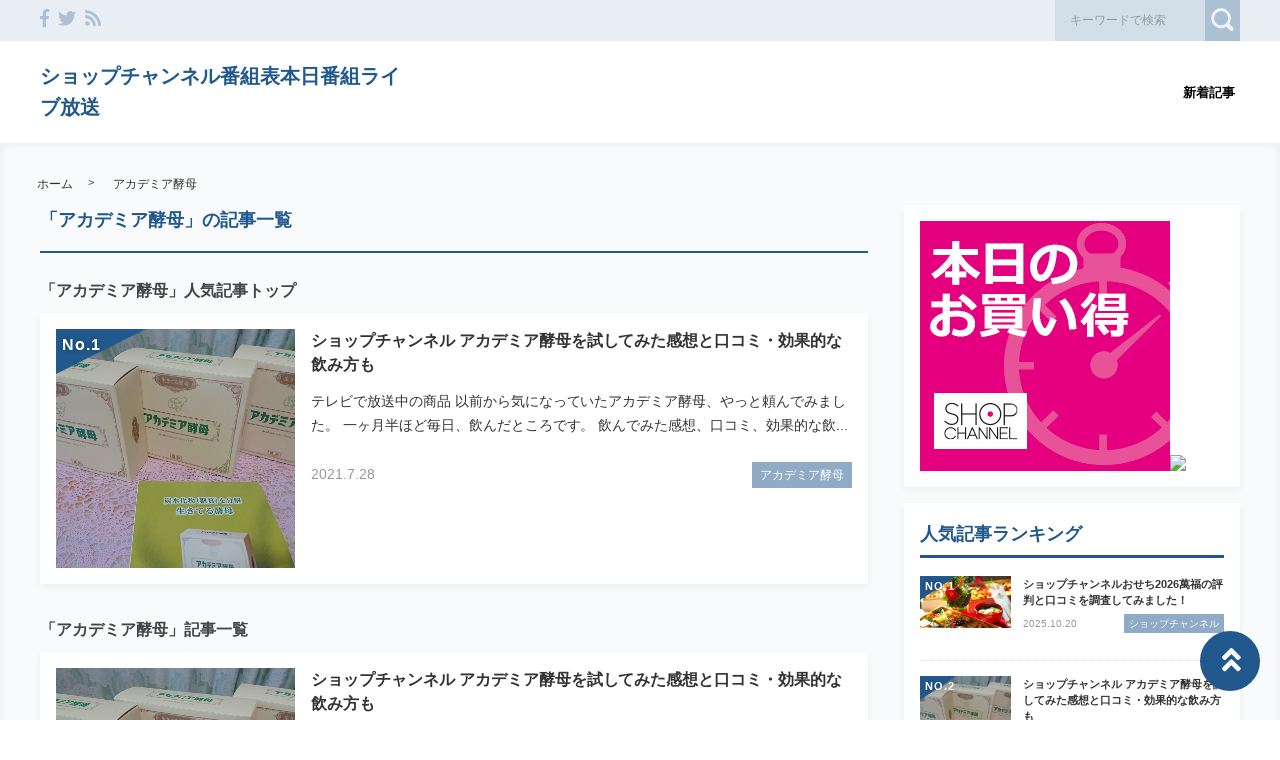

--- FILE ---
content_type: text/html; charset=UTF-8
request_url: http://iiokaimono.site/category/%E3%82%A2%E3%82%AB%E3%83%87%E3%83%9F%E3%82%A2%E9%85%B5%E6%AF%8D/
body_size: 16472
content:

<!DOCTYPE html>
<html lang="ja">
	<head>
				<meta charset="utf-8">
		<meta http-equiv="X-UA-Compatible" content="IE=edge">
		<meta name="viewport" content="width=device-width, initial-scale=1">
		<title>「アカデミア酵母」一覧 | ショップチャンネル番組表本日番組ライブ放送</title>
		<link rel="canonical" href="http://iiokaimono.site/category/%E3%82%A2%E3%82%AB%E3%83%87%E3%83%9F%E3%82%A2%E9%85%B5%E6%AF%8D/">
		<link rel="shortcut icon" href="http://iiokaimono.site/wp-content/themes/shaper/img/favicon.ico">
				
		<style type="text/css" media="screen">@charset UTF-8;*{box-sizing:border-box;-webkit-box-sizing:border-box;word-wrap:break-word;line-height:1.75}html{font-size:62.5%;line-height:1.5;font-family:-apple-system,"Helvetica Neue","Hiragino Kaku Gothic ProN","游ゴシック Medium","メイリオ",meiryo,sans-serif}body{color:#444;letter-spacing:-.001em;-webkit-text-size-adjust:100%}img{vertical-align:bottom;max-width:100%;height:auto}iframe{max-width:100%}.iframe{margin-bottom:30px;position:relative;width:100%;padding-top:56.25%}@media screen and (max-width:833px){.iframe{margin-bottom:5%}}.iframe iframe{position:absolute;top:0;left:0;width:100%;height:100%}a{line-height:1.5;color:#333}a img{transition:all .3s ease;-webkit-transition:all .3s ease;-moz-transition:all .3s ease;-o-transition:all .3s ease}a img:hover{opacity:.7}.hover-color{transition:all .2s ease;-webkit-transition:all .2s ease;-moz-transition:all .2s ease;-o-transition:all .2s ease}.clearfix::after{content:"";display:block;clear:both}@media screen and (min-width:1000px){.pc-hide{display:none!important}}@media screen and (min-width:834px) and (max-width:999px){.tab-hide{display:none!important}}@media screen and (max-width:833px){.sp-hide{display:none!important}}@media screen and (max-width:833px){.br-hide p br{display:none!important}}.box-container{margin:0 auto;max-width:1200px}#page-top-menu{padding:0 10px}.page-top-menu-inner{display:flex;justify-content:space-between;align-items:stretch}#left-icon-area{padding-top:4px;width:50%;text-align:left}#left-icon-area li{padding-right:5px;display:inline-block;font-size:18px;font-size:1.125rem}#left-icon-area i{transition:all .2s ease;-webkit-transition:all .2s ease;-moz-transition:all .2s ease;-o-transition:all .2s ease}#header-searchbox-area{width:50%}#header-searchbox-area form{display:flex;justify-content:flex-end;align-items:stretch}#header-searchbox-area input[type=text]{padding:10px 15px;width:150px;vertical-align:bottom;border:0;letter-spacing:normal;font-size:12px;font-size:.75rem;transition:all .2s ease;-webkit-transition:all .2s ease;-moz-transition:all .2s ease;-o-transition:all .2s ease}#header-searchbox-area input[type=text]:placeholder-shown{color:rgba(0,0,0,.3)}#header-searchbox-area input[type=text]::-webkit-input-placeholder{color:rgba(0,0,0,.3)}#header-searchbox-area input[type=text]:-moz-placeholder{color:rgba(0,0,0,.3);opacity:1}#header-searchbox-area input[type=text]::-moz-placeholder{color:rgba(0,0,0,.3);opacity:1}#header-searchbox-area input[type=text]:-ms-input-placeholder{color:rgba(0,0,0,.3)}#header-searchbox-area input[type=text]:focus{outline:0;width:50%}#header-searchbox-area button{-webkit-appearance:none;width:35px;border:0;color:#fff;opacity:.3;cursor:pointer;font-size:18px;font-size:1.125rem;border-radius:0;-webkit-border-radius:0;-moz-border-radius:0;transition:all .2s ease;-webkit-transition:all .2s ease;-moz-transition:all .2s ease;-o-transition:all .2s ease}#header-searchbox-area button:hover{opacity:.7}#header-searchbox-area button img{vertical-align:middle;position:relative;top:-2px}@media screen and (max-width:833px){#global-header{padding:.75em;margin-bottom:0;width:100%;display:flex;justify-content:space-between;align-items:center;position:relative;z-index:1000}#global-header .box-container{margin:0}#global-header img{vertical-align:middle}}.header-rayout-vertical{text-align:center}.header-rayout-vertical #site-id{padding:40px 30px 30px}.header-rayout-vertical #site-id a{font-weight:bold;text-decoration:none;font-size:30px;font-size:1.875rem}@media screen and (max-width:833px){.header-rayout-vertical #site-id a{font-size:18px;font-size:1.125rem}}.header-rayout-vertical .logo-anime-into1{animation:into_logo_vertical 1s ease-in-out}.header-rayout-vertical #global-navigation li{display:inline-block;position:relative}.header-rayout-vertical #global-navigation li a{margin:0 15px;padding:5px 0 20px;text-decoration:none;display:inline-block;font-weight:bold;position:relative;transition:all .2s ease;-webkit-transition:all .2s ease;-moz-transition:all .2s ease;-o-transition:all .2s ease}#global-header-wrap #global-navigation .sub-menu{display:none;padding:.5em;position:absolute;top:calc(1em + 35px);left:0;z-index:11000;width:200%;max-width:250px;text-align:left;box-shadow:0 3px 7px 0 rgba(0,0,0,.1)}#global-header-wrap #global-navigation .sub-menu li{display:block}#global-header-wrap #global-navigation .sub-menu a{margin-left:.5em;padding:5px}#global-header-wrap #global-navigation .sub-menu a:before{margin-right:.5em;content:'\f105';font-family:"Font Awesome 5 Free";font-weight:900;-moz-osx-font-smoothing:grayscale;-webkit-font-smoothing:antialiased;display:inline-block;font-style:normal;font-variant:normal;text-rendering:auto;line-height:1}.header-rayout-horizontal{padding:0 10px}@media screen and (max-width:833px){.header-rayout-horizontal{padding:0}}.header-rayout-horizontal #global-header-wrap{display:flex;justify-content:space-between;align-items:center}@media screen and (max-width:833px){.header-rayout-horizontal #global-header-wrap{display:block}}.header-rayout-horizontal #site-id{padding:20px 0;width:30%}.header-rayout-horizontal #site-id a{font-weight:bold;text-decoration:none;font-size:20px;font-size:1.25rem}@media screen and (max-width:833px){.header-rayout-horizontal #site-id a{font-size:18px;font-size:1.125rem}}.header-rayout-horizontal .logo-anime-into1{animation:into_logo_horizontal 1s ease-in-out}.header-rayout-horizontal #global-navigation{padding:20px 0;width:65%;text-align:right}.header-rayout-horizontal #global-navigation li{display:inline-block;position:relative}.header-rayout-horizontal #global-navigation li a{margin-left:15px;padding:15px 5px;text-decoration:none;display:inline-block;font-weight:bold;font-size:13px;font-size:.8125rem;transition:all .2s ease;-webkit-transition:all .2s ease;-moz-transition:all .2s ease;-o-transition:all .2s ease}@media screen and (max-width:833px){.header-rayout-horizontal #site-id,.header-rayout-vertical #site-id{padding:0;width:72%;display:block;text-align:left}}@media screen and (max-width:833px){#global-header-wrap{width:70%;text-align:left}}#sp-navigation-icon-open{width:30%;text-align:right;color:#333;font-size:30px;font-size:1.875rem}#sp-navigation-icon-open svg{max-width:30px;display:inline-block;margin-bottom:-5px}#sp-navigation-icon-close{color:#fff;text-align:right}#sp-navigation-icon-close .icon-cancel:before{margin-right:0}#sp-navigation-content-wrap{padding:.75em;position:absolute;top:0;left:0;width:100%;color:#fff;display:none;text-align:left}#sp-icon-area{margin-bottom:5%;text-align:center}#sp-icon-area li{display:inline-block}#sp-icon-area li a{padding-left:10px;padding-right:10px;font-size:30px;font-size:1.875rem}#sp-searchbox-area{margin-bottom:10%;width:100%;height:40px}#sp-searchbox-area input[type=text]{padding:1% 5%;width:80%;height:40px;vertical-align:bottom;border:0;letter-spacing:normal;font-size:15px;font-size:.9375rem}#sp-searchbox-area button{-webkit-appearance:none;width:20%;height:40px;border:0;color:#fff;background:none;font-size:18px;font-size:1.125rem}#sp-searchbox-area button img{height:34px}@media screen and (max-width:833px){.sp-navigation-related-list{margin-bottom:10%}}.sp-navigation-head{margin-bottom:5%;padding:3% 5%;text-align:left;font-weight:bold;font-size:16px;font-size:1rem}.sp-navigation-menu-list{margin-bottom:10%}.sp-navigation-menu-list a{margin-bottom:3%;padding-left:5px;display:block;text-align:left;text-decoration:none;font-weight:bold}#sp-sub-navigation-wrap{display:none}@media screen and (max-width:833px){#sp-sub-navigation-wrap{margin-top:-8px;display:block;position:relative;z-index:9999;overflow:auto}#sp-sub-navigation-wrap .sp-sub-navigation-menu-list{padding:0 .75em 8px;overflow:scroll;white-space:nowrap}#sp-sub-navigation-wrap .sp-sub-navigation-menu-list li{padding-right:5px;display:inline-block}#sp-sub-navigation-wrap .sp-sub-navigation-menu-list a{padding:3px 5px 2px;text-decoration:none;font-size:12px;font-size:.75rem}}#breadcrumbs{padding:0 .75em .75em;margin:0 auto;max-width:1230px}@media screen and (max-width:833px){#breadcrumbs{padding:.75em}}#breadcrumbs>ol{line-height:1}#breadcrumbs li,#breadcrumbs a,#breadcrumbs .name{font-size:12px;font-size:.75rem}#breadcrumbs li{display:inline-block;line-height:1}#breadcrumbs li:after{padding:0 15px;display:inline-block;content:">";position:relative;top:-2px;font-size:11px;font-size:.6875rem}@media screen and (max-width:833px){#breadcrumbs li:after{padding:0 7px;font-weight:bold;font-size:10px;font-size:.625rem}}#breadcrumbs li:last-child:after{content:none}#breadcrumbs li a{text-decoration:none;display:inline-block;transition:all .2s ease;-webkit-transition:all .2s ease;-moz-transition:all .2s ease;-o-transition:all .2s ease}@media screen and (max-width:833px){#breadcrumbs li a{font-weight:bold;font-size:10px;font-size:.625rem}}#breadcrumbs li a:hover{text-decoration:underline}.related-article-list{display:flex;justify-content:flex-start;flex-wrap:wrap;align-items:stretch}@media screen and (max-width:833px){.related-article-list li>a{padding:.75em}}@media screen and (max-width:833px){.top-related-article-list{margin-top:1em}}.top-related-article-list-button{text-align:center}@media screen and (max-width:833px){.top-related-article-list-button{margin:5% 0 0}}.top-related-article-list-button a{padding:15px 15px;display:inline-block;text-align:center;min-width:320px;text-decoration:none;font-size:14px;font-size:.875rem;border-radius:5px;-webkit-border-radius:5px;-moz-border-radius:5px;transition:all .2s ease;-webkit-transition:all .2s ease;-moz-transition:all .2s ease;-o-transition:all .2s ease}.top-related-article-list-button a:hover{opacity:.8;animation:updown .5s ease}@media screen and (max-width:833px){.top-related-article-list-button a{width:100%;min-width:100%;border-radius:50px;-webkit-border-radius:50px;-moz-border-radius:50px}}.content-wrap{padding-top:2em;padding-bottom:5%}@media screen and (max-width:833px){.content-wrap{padding-top:0}}#main{padding:3% 0;-webkit-box-shadow:0 3px 7px 0 rgba(0,0,0,.05);-moz-box-shadow:0 3px 7px 0 rgba(0,0,0,.05);-ms-box-shadow:0 3px 7px 0 rgba(0,0,0,.05);box-shadow:0 3px 7px 0 rgba(0,0,0,.05)}@media screen and (max-width:833px){#main{padding:.75em}}#one-column,#two-column{-webkit-box-shadow:0 0 10px 2px rgba(0,0,0,.05) inset;-moz-box-shadow:0 0 10px 2px rgba(0,0,0,.05) inset;-ms-box-shadow:0 0 10px 2px rgba(0,0,0,.05) inset;box-shadow:0 0 10px 2px rgba(0,0,0,.05) inset}#one-column #breadcrumbs{max-width:828px}@media screen and (max-width:833px){#one-column #breadcrumbs{padding:0 5%}}#one-column #main{margin:0 auto 5%;max-width:828px}#one-column #main article{padding:0 50px}@media screen and (max-width:833px){#one-column #main article{padding:0}}#one-column #main-content-wrap{padding:15px}@media screen and (max-width:833px){#one-column #main-content-wrap{padding:0}}#one-column #top-related-article-list-wrap,#one-column #archive-main-content-wrap{padding-left:15px;padding-right:15px}@media screen and (max-width:833px){#one-column #top-related-article-list-wrap,#one-column #archive-main-content-wrap{padding:5% 0 0 0}}#one-column .top-related-article-list-section{padding-top:50px}@media screen and (max-width:833px){#one-column .top-related-article-list-section{padding:.75em}}#one-column .top-related-article-list-section:first-child{padding-top:30px}@media screen and (max-width:833px){#one-column .top-related-article-list-section:first-child{padding-top:0}}#one-column .related-article-list li{margin-right:2%;width:32%}#one-column .related-article-list li:nth-child(3n){margin-right:0}@media screen and (max-width:833px){#one-column .related-article-list li{margin-right:0;width:100%}}#one-column .article-type-list .list-content{margin-right:0}#one-column #top-related-article-list{margin-bottom:5%}#one-column .article-type-list .related-article-list li{width:49%}@media screen and (max-width:833px){#one-column .article-type-list .related-article-list li{width:100%}}#one-column #sidebar{margin:0 auto;max-width:828px}@media screen and (max-width:833px){#one-column #sidebar{padding:.75em;width:100%;max-width:none}}@media screen and (max-width:833px){#two-column{padding:0}}#two-column #top-related-article-list-wrap,#two-column #archive-main-content-wrap,#two-column #main-content-wrap{padding-left:15px;padding-right:15px;width:100%}@media screen and (max-width:833px){#two-column #top-related-article-list-wrap,#two-column #archive-main-content-wrap,#two-column #main-content-wrap{padding-left:0;padding-right:0}}#two-column #top-related-article-list-wrap>.box-container,#two-column #archive-main-content-wrap>.box-container,#two-column #main-content-wrap>.box-container{display:flex;justify-content:space-between;flex-wrap:wrap;align-items:flex-start}#two-column #main{width:70%}@media screen and (max-width:833px){#two-column #main{width:100%;max-width:none}}#two-column #main article{padding:0 10px;margin:0 auto;max-width:748px}@media screen and (max-width:833px){#two-column #main article{padding:0}}#two-column #top-related-article-list,#two-column #archive-main-content{width:calc(100% - 3% - 28%)}@media screen and (max-width:833px){#two-column #top-related-article-list,#two-column #archive-main-content{width:100%}}#two-column .related-article-list li{margin-right:2%;width:32%}#two-column .related-article-list li:nth-child(3n){margin-right:0}@media screen and (max-width:833px){#two-column .related-article-list li{margin-right:0;width:100%}}#two-column .article-type-list .related-article-list li{width:100%}#two-column .article-type-list .list-content{margin-right:0}#two-column .top-related-article-list-section{padding:50px 0}@media screen and (max-width:833px){#two-column .top-related-article-list-section{padding:.75em}}#two-column .top-related-article-list-section:first-child{padding-top:0}#two-column #sidebar{width:28%;max-width:336px}@media screen and (max-width:833px){#two-column #sidebar{padding:.75em .75em 0;width:100%;max-width:none}}#one-column .top-popular-article-list-section,#two-column .top-popular-article-list-section{padding-bottom:0;margin-bottom:1em}#one-column .top-popular-article-list-section li,#two-column .top-popular-article-list-section li{width:49%}#one-column .top-popular-article-list-section li:nth-child(2n),#two-column .top-popular-article-list-section li:nth-child(2n){margin-right:0}@media screen and (max-width:833px){#one-column .top-popular-article-list-section li,#two-column .top-popular-article-list-section li{width:100%}}.archive-related-article-list-head{padding-bottom:15px;margin-bottom:1em;border-bottom-width:2px;border-bottom-style:solid;font-size:18px;font-size:1.125rem}@media screen and (max-width:833px){.archive-related-article-list-head{padding-bottom:10px;line-height:1.5}}.archive-related-article-list-subhead{margin-bottom:.5em;font-size:16px;font-size:1rem}@media screen and (max-width:833px){.archive-related-article-list-subhead{line-height:1.5}}.category-content{margin-bottom:1.5em}#content-header{margin-bottom:1em}#content-header .content-time{margin-right:.5em;display:inline-block;color:#aaa;font-size:14px;font-size:.875rem}@media screen and (max-width:833px){#content-header .content-time{font-size:10px;font-size:.625rem}}#content-header .content-time i{margin-right:2px}#content-header .content-title{margin-bottom:8px;line-height:1.35;font-size:32px;font-size:2rem}@media screen and (min-width:834px) and (max-width:999px){#content-header .content-title{font-size:28px;font-size:1.75rem}}@media screen and (max-width:833px){#content-header .content-title{font-size:20px;font-size:1.25rem}}#content-header .eye-catch{margin-top:15px;margin-bottom:20px;text-align:center}.sp-sns-countlist,.sns-countlist{margin-bottom:2em;background:#fff;text-align:center;width:100%;display:flex;justify-content:center;align-items:flex-end;font-size:14px;font-size:.875rem}.sp-sns-countlist *,.sns-countlist *{vertical-align:middle}.sp-sns-countlist li{margin:0 .75%;width:15%}.sp-sns-countlist [class^=icon-],.sp-sns-countlist img{width:20px;height:20px}.sp-sns-countlist .sns-countlist-balloon{padding:0 5px}.sns-countlist{padding:1em;border:1px solid #ddd}.sns-countlist li{margin:0 .5%;width:14.5%}.sns-countlist [class^=icon-],.sns-countlist i,.sns-countlist img{margin-right:8px;width:20px;height:20px;display:inline-block}.sns-countlist .fa-gplus{width:30px;position:relative;top:-3px}.sns-countlist a{text-decoration:none}.sns-countlist-balloon{margin-bottom:5px;padding:5px;width:100%;border:1px solid #ddd;letter-spacing:2px;border-radius:5px;-webkit-border-radius:5px;-moz-border-radius:5px}.sns-countlist-sns-icon{padding:8px 5px 6px;width:100%;border:1px solid #ddd;background:#f7f7f7;font-weight:bold;cursor:pointer;font-size:8px;font-size:.5rem;border-radius:5px;-webkit-border-radius:5px;-moz-border-radius:5px;transition:all .2s ease;-webkit-transition:all .2s ease;-moz-transition:all .2s ease;-o-transition:all .2s ease;box-shadow:0 3px 0 0 #e8e8e8;position:relative;top:0}.sns-countlist-sns-icon:hover{box-shadow:0 1px 0 0 #e8e8e8;top:2px}.sns-countlist-sns-icon [class^=icon-],.sns-countlist-sns-icon i,.sns-countlist-sns-icon img{line-height:1;font-size:2.5em}.sns-countlist-facebook a,.sns-countlist-facebook .sns-countlist-balloon{color:#305097}.sns-countlist-facebook a:hover,.sns-countlist-facebook .sns-countlist-balloon:hover{color:#305097}.sns-countlist-twitter a,.sns-countlist-twitter .sns-countlist-balloon{color:#00aced}.sns-countlist-twitter a:hover,.sns-countlist-twitter .sns-countlist-balloon:hover{color:#00aced}.sns-countlist-gplus a,.sns-countlist-gplus .sns-countlist-balloon{color:#db4a39}.sns-countlist-gplus a:hover,.sns-countlist-gplus .sns-countlist-balloon:hover{color:#db4a39}.sns-countlist-pinterest a,.sns-countlist-pinterest .sns-countlist-balloon{color:#e60023}.sns-countlist-pinterest a:hover,.sns-countlist-pinterest .sns-countlist-balloon:hover{color:#e60023}.sns-countlist-hatebu a,.sns-countlist-hatebu .sns-countlist-balloon{color:#00a4de}.sns-countlist-hatebu a:hover,.sns-countlist-hatebu .sns-countlist-balloon:hover{color:#00a4de}.sns-countlist-pocket a,.sns-countlist-pocket .sns-countlist-balloon{color:#e5364e}.sns-countlist-pocket a:hover,.sns-countlist-pocket .sns-countlist-balloon:hover{color:#e5364e}.sns-countlist-line a{color:#00b900}.sns-countlist-line a:hover{color:#00b900}#sidebar-searchbox-area form,#sidebar form,.search-form{width:100%;border-width:3px;border-style:solid}#sidebar-searchbox-area form,#sidebar form,#search-form form{display:table;width:100%}#sidebar-searchbox-area input[type=text],#sidebar input[type=text],#search-form input[type=text]{padding:15px;display:table-cell;width:80%;height:50px;vertical-align:middle;border:0;background:#fff;letter-spacing:normal;font-size:16px;font-size:1rem}#sidebar-searchbox-area input[type=text]:focus,#sidebar input[type=text]:focus,#search-form input[type=text]:focus{outline:0;background:rgba(0,0,0,.03)}#sidebar-searchbox-area button,#sidebar button,#search-form button{padding:0;display:table-cell;width:20%;height:50px;border:0;background:none;cursor:pointer;text-align:center;vertical-align:middle;font-size:25px;overflow:hidden;position:relative;border-radius:0;-webkit-border-radius:0;-moz-border-radius:0;transition:all .2s ease;-webkit-transition:all .2s ease;-moz-transition:all .2s ease;-o-transition:all .2s ease}#sidebar-searchbox-area button:hover i,#sidebar button:hover i,#search-form button:hover i{top:-50px}#sidebar-searchbox-area button:hover .to-search,#sidebar button:hover .to-search,#search-form button:hover .to-search{top:18px}#sidebar-searchbox-area button i,#sidebar button i,#search-form button i{position:relative;top:0;transition:all .3s ease;-webkit-transition:all .3s ease;-moz-transition:all .3s ease;-o-transition:all .3s ease}#sidebar-searchbox-area button .to-search,#sidebar button .to-search,#search-form button .to-search{margin-left:-25px;width:50px;font-weight:bold;position:absolute;top:60px;left:50%;font-size:13px;font-size:.8125rem;transition:all .5s ease;-webkit-transition:all .5s ease;-moz-transition:all .5s ease;-o-transition:all .5s ease}div[class*=q2w3-widget-clone] + .sidebar-widget{padding:1.05em;z-index:9999}.sidebar-head{margin-bottom:1em;padding-bottom:.3em;border-bottom-style:solid;border-bottom-width:3px;font-size:18px;font-size:1.125rem}.sidebar-widget{margin-bottom:1em;padding:1em;background:#fff;-webkit-box-shadow:0 3px 7px 0 rgba(0,0,0,.05);-moz-box-shadow:0 3px 7px 0 rgba(0,0,0,.05);-ms-box-shadow:0 3px 7px 0 rgba(0,0,0,.05);box-shadow:0 3px 7px 0 rgba(0,0,0,.05)}.sidebar-widget li,.sidebar-widget li a{font-size:13px;font-size:.8125rem}.sidebar-widget li{padding:1em 1em 0 0;border-bottom:1px dotted #ddd}.sidebar-widget li:first-child{padding-top:0}.sidebar-widget li:last-child{margin-bottom:0;padding-bottom:0;border:0}.sidebar-widget li a{margin-bottom:1em;display:inline-block;text-decoration:none;position:relative;left:0;transition:all .2s ease;-webkit-transition:all .2s ease;-moz-transition:all .2s ease;-o-transition:all .2s ease}.sidebar-widget li a:hover{left:3px}.sidebar-widget li a:before{margin-right:.3em;content:'\f0da';font-family:"Font Awesome 5 Free";font-weight:900;-moz-osx-font-smoothing:grayscale;-webkit-font-smoothing:antialiased;display:inline-block;font-style:normal;font-variant:normal;text-rendering:auto;line-height:1}.sidebar-widget .post-date{margin-left:10px;display:inline-block;opacity:.5}.sidebar-widget .menu a{border-bottom:none}.sidebar-widget .menu a:hover{border-bottom:none}.sidebar-widget .children{padding-left:1em}.sidebar-widget .children a:before{content:'\f105'}.sidebar-writers-list li{padding:0;margin-bottom:15px;padding-bottom:15px;width:100%;border-bottom:1px dotted #ddd;position:static}.sidebar-writers-list li:last-child{margin-bottom:0;padding-bottom:0;border:0}.sidebar-writers-list li:last-child a{margin-bottom:0;padding:0;border:0}.sidebar-writers-list li a{padding:0;text-indent:0;text-decoration:none;position:relative;font-size:12px;font-size:.75rem;display:flex;justify-content:space-between;align-items:center}.sidebar-writers-list li a:before{content:none}.sidebar-writers-list .sidebar-writers-list-avatar{width:64px;height:64px;overflow:hidden;border-radius:100px;-webkit-border-radius:100px;-moz-border-radius:100px}.sidebar-writers-list .sidebar-writers-list-author-profile{padding-left:1em;width:calc(100% - 64px);text-align:left}.sidebar-writers-list .sidebar-writers-list-author-name{font-weight:bold;font-size:14px;font-size:.875rem}.sidebar-related-article-list,.sp-navigation-related-list{counter-reset:number 0}.sidebar-related-article-list li,.sp-navigation-related-list li{padding:0;margin-bottom:15px;padding-bottom:15px;width:100%;border-bottom:1px dotted #ddd;position:static}.sidebar-related-article-list li:last-child,.sp-navigation-related-list li:last-child{margin-bottom:0;padding-bottom:0;border:0}.sidebar-related-article-list li:last-child a,.sp-navigation-related-list li:last-child a{margin-bottom:0;padding:0;border:0}.sidebar-related-article-list li a,.sp-navigation-related-list li a{padding:0;text-indent:0;text-decoration:none;position:relative;font-size:12px;font-size:.75rem;display:flex;justify-content:space-between;flex-wrap:nowrap;align-content:stretch}.sidebar-related-article-list li a:before,.sp-navigation-related-list li a:before{content:none}.sidebar-related-article-list li a .related-article-list-img-box,.sp-navigation-related-list li a .related-article-list-img-box{width:30%;height:100%}.sidebar-related-article-list li a .related-article-list-txt-box,.sp-navigation-related-list li a .related-article-list-txt-box{padding-left:1em;width:70%}.sidebar-related-article-list .related-article-list-tag,.sp-navigation-related-list .related-article-list-tag{width:100px;display:inline-block;letter-spacing:1px;color:#fff;position:absolute;top:1px;left:5px;font-weight:bold;z-index:1100;text-shadow:0 0 5px rgba(0,0,0,.3);font-weight:bold;font-size:11px;font-size:.6875rem}@media screen and (max-width:833px){.sidebar-related-article-list .related-article-list-tag,.sp-navigation-related-list .related-article-list-tag{display:inline-block;top:0;left:3px;font-weight:bold}}.sidebar-related-article-list .ranking-list a .related-article-list-tag,.sp-navigation-related-list .ranking-list a .related-article-list-tag{counter-increment:number 1}.sidebar-related-article-list .ranking-list a .related-article-list-tag:after,.sp-navigation-related-list .ranking-list a .related-article-list-tag:after{display:inline-block;content:counter(number)}.sidebar-related-article-list .related-article-list-eyecatch,.sp-navigation-related-list .related-article-list-eyecatch{padding-bottom:56.25%;width:100%;height:0;overflow:hidden;text-align:center;position:relative}.sidebar-related-article-list .related-article-list-eyecatch:before,.sp-navigation-related-list .related-article-list-eyecatch:before{content:"";display:block;width:0;height:0;border-style:solid;border-width:2em 3em 0 0;position:absolute;top:0;left:0;z-index:1000}.sidebar-related-article-list .related-article-list-eyecatch img,.sp-navigation-related-list .related-article-list-eyecatch img{width:100%;vertical-align:text-bottom}.sidebar-related-article-list .related-article-list-title,.sp-navigation-related-list .related-article-list-title{margin-bottom:.5em;line-height:1.5;font-size:11px;font-size:.6875rem}.sidebar-related-article-list .related-article-list-info-wrap,.sp-navigation-related-list .related-article-list-info-wrap{display:flex;justify-content:space-between;align-items:flex-start;flex-wrap:nowrap;font-size:10px;font-size:.625rem}.sidebar-related-article-list .related-article-list-date,.sp-navigation-related-list .related-article-list-date{margin-top:1px;opacity:.5}.sidebar-related-article-list .related-article-list-category,.sp-navigation-related-list .related-article-list-category{display:inline-block;text-align:left}.sidebar-related-article-list .related-article-list-category .inner,.sp-navigation-related-list .related-article-list-category .inner{padding:1px 5px;display:inline-block;transition:all .2s ease;-webkit-transition:all .2s ease;-moz-transition:all .2s ease;-o-transition:all .2s ease}.sidebar-related-article-list .related-article-list-category .inner:hover,.sp-navigation-related-list .related-article-list-category .inner:hover{opacity:.75}.post-categories li{margin-right:5px;margin-bottom:.5em;display:inline-block}.post-categories li a{padding:7px 15px 6px;text-decoration:none;display:inline-block;font-size:13px;font-size:.8125rem;transition:all .2s ease;-webkit-transition:all .2s ease;-moz-transition:all .2s ease;-o-transition:all .2s ease;border-radius:5px;-webkit-border-radius:5px;-moz-border-radius:5px}@media screen and (max-width:833px){.post-categories li a{font-weight:bold}}.post-categories-position-top{display:inline-block}.post-categories-position-top .post-categories{display:inline-block}.post-categories-position-top .post-categories li{margin-bottom:0;margin-right:0}.post-categories-position-top .post-categories a{padding:3px 5px 2px;font-size:10px;font-size:.625rem}.tagcloud a{margin-right:5px;margin-bottom:10px;padding:6px 10px 5px;text-decoration:none;display:inline-block;border-width:1px;border-style:solid;font-size:10px;font-size:.625rem;border-radius:5px;-webkit-border-radius:5px;-moz-border-radius:5px;transition:all .2s ease;-webkit-transition:all .2s ease;-moz-transition:all .2s ease;-o-transition:all .2s ease}@media screen and (max-width:833px){.tagcloud a{font-weight:bold}}.tags-position-top{display:inline-block}.tags-position-top a{padding:3px 5px 2px}@keyframes into_logo_horizontal{from{opacity:.0;transform:translateX(-10px)}to{opacity:1.0;transform:translateX(0px)}}@keyframes into_logo_vertical{from{opacity:.0;transform:translateY(-10px)}to{opacity:1.0;transform:translateY(0px)}}@keyframes updown{25%{transform:translateY(-5px)}50%{transform:translateY(0px)}75%{transform:translateY(-5px)}}html,body,div,span,object,iframe,h1,h2,h3,h4,h5,h6,p,blockquote,pre,abbr,address,cite,code,del,dfn,em,img,ins,kbd,q,samp,small,strong,sub,sup,var,b,i,dl,dt,dd,ol,ul,li,fieldset,form,label,legend,table,caption,tbody,tfoot,thead,tr,th,td,article,aside,canvas,details,figcaption,figure,footer,header,hgroup,menu,nav,section,summary,time,mark,audio,video{margin:0;padding:0;border:0;outline:0;font-size:100%;vertical-align:baseline;background:transparent}body{line-height:1}article,aside,details,figcaption,figure,footer,header,hgroup,menu,nav,section{display:block}ul,ol{list-style:none}blockquote,q{quotes:none}blockquote:before,blockquote:after,q:before,q:after{content:'';content:none}a{margin:0;padding:0;font-size:100%;vertical-align:baseline;background:transparent}ins{text-decoration:none}mark{background-color:#ff9;color:#000;font-style:italic;font-weight:bold}del{text-decoration:line-through}abbr[title],dfn[title]{border-bottom:1px dotted;cursor:help}table{border-collapse:collapse;border-spacing:0}hr{display:block;height:1px;border:0;border-top:1px solid #ccc;margin:1em 0;padding:0}input,select{vertical-align:middle}img{vertical-align:bottom;font-size:0;line-height:0}#ez-toc-container{padding:1em 2em 0;border-style:solid;border-width:2px;display:inline-block;max-width:100%}#ez-toc-container .ez-toc-title-container{margin-bottom:.75em;padding-bottom:.75em;border-bottom-style:solid;border-bottom-width:2px}#ez-toc-container .ez-toc-title{margin-bottom:0;text-align:center;line-height:1;letter-spacing:2px;opacity:.8;font-size:18px;font-size:1.125rem}#ez-toc-container .ez-toc-toggle{font-size:.75em;text-decoration:none;opacity:.5}#ez-toc-container .ez-toc-list li{padding:.2em 0}#ez-toc-container .ez-toc-list>li{list-style:decimal-leading-zero}#ez-toc-container .ez-toc-list ul{margin-bottom:0}#ez-toc-container .ez-toc-list ul li{list-style:circle}#toc_container{padding:1em 2em 0;border-style:solid;border-width:2px;display:inline-block;max-width:100%}#toc_container .toc_title{margin-bottom:.75em;padding-bottom:.75em;border-bottom-style:solid;border-bottom-width:2px;text-align:center;line-height:1;letter-spacing:2px;opacity:.8;font-size:18px;font-size:1.125rem}#toc_container .toc_toggle{font-size:.75em;text-decoration:none;opacity:.5}#toc_container .toc_list{padding-left:0}#toc_container .toc_list li{padding:.2em 0;list-style:none}.main-color,.hover-color:hover {color: rgba(33,88,142,1);}#ez-toc-container, #ez-toc-container .ez-toc-title-container, .ez-toc-list li, #toc_container, #toc_container .toc_title, .toc_list li {border-color: rgba(33,88,142,.3);color: rgba(33,88,142,1);}a:hover, .content-post a, .calendar_wrap a {color: rgba(33,88,142,1);}#page-top-menu {background: rgba(33,88,142,.1);}#left-icon-area i {color: rgba(33,88,142,.3);}#left-icon-area i:hover {color: rgba(33,88,142,1);}#header-searchbox-area input[type="text"] {background: rgba(33,88,142,.1);}#header-searchbox-area input[type="text"] {color: rgba(0,0,0,.75);}#header-searchbox-area button {background: rgba(33,88,142,1);}.top-related-article-list-button a, .related-article-list-sp-button {color: rgba(255,255,255,1);background: rgba(33,88,142,1);}.article-type-list .related-article-list a:after {background: rgba(33,88,142,1);}.article-type-list .related-article-list a:before {background: rgba(33,88,142,.5);}#sidebar-searchbox-area form, #sidebar form, .search-form {border-color: rgba(33,88,142,.2);}#sidebar-searchbox-area button, #sidebar form button, .search-form button {color: rgba(33,88,142,1);}#sidebar .sidebar-head {color: rgba(33,88,142,1);}#global-header, #sp-sub-navigation-wrap, #global-navigation .sub-menu {background: rgba(255,255,255,1);}#site-id a {color: rgba(33,88,142,1);}#global-navigation li a {color: rgba(0,0,0,1);}.cls-1 {fill: rgba(0,0,0,1);}.hover-boderbottom-color {border-bottom: 2px solid rgba(255,255,255,0);}.hover-boderbottom-color:hover {border-bottom: 2px solid rgba(33,88,142,1);}#sp-navigation-content-wrap {background: rgba(33,88,142,1);}.sp-navigation-head {color: rgba(33,88,142,1);background: rgba(255,255,255,1);}#sp-searchbox-area button {background: rgba(255,255,255,0);}#sp-navigation-content-wrap .related-article-list-date,.sp-navigation-related-list a, .widget-inner-spmenu a,#sp-icon-area li a {color: rgba(255,255,255,1);}#sp-searchbox-area input {background: rgba(255,255,255,1);}#one-column,#two-column {background: rgba(33,88,142,.03);}#main,.sidebar-widget {background: rgba(255,255,255,1);}#breadcrumbs li a {}.content-post h2 {color: rgba(255,255,255,1);}.content-post h2 {background: url(http://iiokaimono.site/wp-content/themes/shaper/img/headline-shadow-white.png) no-repeat left top rgba(33,88,142,1);}.content-post h3 {border-color: rgba(33,88,142,1);}.content-post h4 {border-color: rgba(33,88,142,1);}.post-categories li a, .related-article-list-category .inner, #copy-btn, #pagenate a, .sp-sub-navigation-menu-list a {color: rgba(255,255,255,1);background: rgba(33,88,142,.5);}.post-categories li a:hover, #copy-btn:hover, #pagenate a:hover {color: rgba(255,255,255,1);background: rgba(33,88,142,1);}.tagcloud a:hover, .post-author-list-btn a, .authors-list .post-author-list-btn a, #comment-submit, input[type="submit"], .continue-button a {color: rgba(255,255,255,1);border-color: rgba(33,88,142,1);;background: rgba(33,88,142,1);}.tagcloud a, .post-author-list-btn a:hover, .authors-list .post-author-list-btn a:hover, #comment-submit:hover, input[type="submit"]:hover, .continue-button a:hover {color: rgba(33,88,142,1);background: rgba(255,255,255,1);}.comment-list-txt {background: rgba(33,88,142,.2);}.content-post hr {border-color: rgba(33,88,142,1);}.pnavi-prev-icon,.pnavi-next-icon {color: rgba(33,88,142,1);}.related-article-list-head,.archive-related-article-list-head {color: rgba(33,88,142,1);border-bottom-color: rgba(33,88,142,1);}.related-article-list-head:after {background: rgba(33,88,142,1);}#related-article-list-wrap {background: rgba(255,255,255,1);}.aside-head {color: rgba(33,88,142,.75);}.related-article-list-head.aside-head:after {background: rgba(33,88,142,.75);}.related-article-list-eyecatch:before {border-color: rgba(33,88,142,1) transparent transparent transparent;}#top-btn a {border-color: rgba(33,88,142,1);color: rgba(255,255,255,1);}#top-btn a {background: rgba(33,88,142,1);}#global-footer {background: rgba(33,88,142,.1);}.footer-menu-title {color: rgba(33,88,142,.75);}#global-footer-menu li a, #global-footer-menu .footer-info-area p.footer-info {color: #333333;}#global-footer-menu .footer-info-area .footer-info-sitetitle {color: rgba(33,88,142,1);}#global-footer-info-area {color: rgba(255,255,255,1);background: rgba(33,88,142,1);}</style>
		<meta name="keywords" content="" />
<meta name="description" content="アカデミア酵母" />
<meta name="robots" content="index" />
<meta property="og:title" content="「アカデミア酵母」一覧 | ショップチャンネル番組表本日番組ライブ放送" />
<meta property="og:type" content="article" />
<meta property="og:description" content="アカデミア酵母" />
<meta property="og:url" content="http://iiokaimono.site/category/%e3%82%a2%e3%82%ab%e3%83%87%e3%83%9f%e3%82%a2%e9%85%b5%e6%af%8d/" />
<meta property="og:image" content="" />
<meta property="og:locale" content="ja_JP" />
<meta property="og:site_name" content="ショップチャンネル番組表本日番組ライブ放送" />
<link href="https://plus.google.com/" rel="publisher" />
<link rel="dns-prefetch" href="//www.googletagmanager.com">
<link rel="preconnect" href="//www.googletagmanager.com">
<link rel="dns-prefetch" href="//0.gravatar.com">
<link rel="preconnect" href="//0.gravatar.com" crossorigin>
<link rel="dns-prefetch" href="//use.fontawesome.com">
<link rel="preconnect" href="//use.fontawesome.com" crossorigin>
<link rel="dns-prefetch" href="//connect.facebook.net">
<link rel='dns-prefetch' href='//webfonts.xserver.jp' />
<link rel='dns-prefetch' href='//s.w.org' />
<link rel="alternate" type="application/rss+xml" title="ショップチャンネル番組表本日番組ライブ放送 &raquo; アカデミア酵母 カテゴリーのフィード" href="http://iiokaimono.site/category/%e3%82%a2%e3%82%ab%e3%83%87%e3%83%9f%e3%82%a2%e9%85%b5%e6%af%8d/feed/" />
<link rel='stylesheet' id='wp-block-library-css'  href='http://iiokaimono.site/wp-includes/css/dist/block-library/style.min.css?ver=1.3.30' type='text/css' media='all' />
<style id='wp-block-library-inline-css' type='text/css'>
.has-text-align-justify{text-align:justify;}
</style>
<link rel='stylesheet' id='toc-screen-css'  href='http://iiokaimono.site/wp-content/plugins/table-of-contents-plus/screen.min.css?ver=1509' type='text/css' media='all' />
<link rel='stylesheet' id='jetpack_css-css'  href='http://iiokaimono.site/wp-content/plugins/jetpack/css/jetpack.css?ver=9.0.5' type='text/css' media='all' />
<script type='text/javascript' src='http://iiokaimono.site/wp-includes/js/jquery/jquery.js?ver=1.12.4-wp' id='jquery-core-js'></script>
<script type='text/javascript' src='//webfonts.xserver.jp/js/xserver.js?ver=1.1.0' id='typesquare_std-js'></script>
<link rel="https://api.w.org/" href="http://iiokaimono.site/wp-json/" /><link rel="alternate" type="application/json" href="http://iiokaimono.site/wp-json/wp/v2/categories/37" /><link rel="EditURI" type="application/rsd+xml" title="RSD" href="http://iiokaimono.site/xmlrpc.php?rsd" />
<link rel="wlwmanifest" type="application/wlwmanifest+xml" href="http://iiokaimono.site/wp-includes/wlwmanifest.xml" /> 
<style type='text/css'>img#wpstats{display:none}</style><style type="text/css">.recentcomments a{display:inline !important;padding:0 !important;margin:0 !important;}</style>				<!-- Global site tag (gtag.js) - Google Analytics -->
		<script async src="https://www.googletagmanager.com/gtag/js?id=UA-141215607-1"></script>
		<script>
		  window.dataLayer = window.dataLayer || [];
		  function gtag(){dataLayer.push(arguments);}
		  gtag('js', new Date());
		
		  gtag('config', 'UA-141215607-1');
		</script>
				<meta name="google-site-verification" content="HlugMHfOVoIuxdiUYu82DKB6Z-6-gmjyY00sYJUXD8E" />			</head>
	<body>
		<!-- ヘッダー上部 -->
								
						<div id="page-top-menu" class="sp-hide">
				<div class="page-top-menu-inner box-container">
					<ul id="left-icon-area" class="sp-hide">
												<li><a href="https://www.facebook.com/sharer/sharer.php?u=http://iiokaimono.site/" onclick="window.open(encodeURI(decodeURI(this.href)), 'FBwindow', 'width=554, height=470, menubar=no, toolbar=no, scrollbars=yes'); return false;" rel="nofollow"><i class="fab fa-facebook-f"></i></a></li>
																		<li><a href="http://twitter.com/share?text=%E3%80%8C%E3%82%A2%E3%82%AB%E3%83%87%E3%83%9F%E3%82%A2%E9%85%B5%E6%AF%8D%E3%80%8D%E4%B8%80%E8%A6%A7+%7C+%E3%82%B7%E3%83%A7%E3%83%83%E3%83%97%E3%83%81%E3%83%A3%E3%83%B3%E3%83%8D%E3%83%AB%E7%95%AA%E7%B5%84%E8%A1%A8%E6%9C%AC%E6%97%A5%E7%95%AA%E7%B5%84%E3%83%A9%E3%82%A4%E3%83%96%E6%94%BE%E9%80%81&url=http://iiokaimono.site/&hashtags=" onClick="window.open(encodeURI(decodeURI(this.href)), 'tweetwindow', 'width=650, height=470, personalbar=0, toolbar=0, scrollbars=1, sizable=1'); return false;" rel="nofollow"><i class="fab fa-twitter"></i></a></li>
												<li><a href="http://iiokaimono.site/feed/rss/"><i class="fas fa-rss"></i></a></li>
					</ul>
					
					<div id="header-searchbox-area">
						<form role="search" method="get" id="searchform" class="searchform" action="http://iiokaimono.site/"><input type="text" placeholder="キーワードで検索" value="" name="s" id="s" /><button><img src="http://iiokaimono.site/wp-content/themes/shaper/img/search_icon.svg" alt="検索" /></button></form>
					</div>
				</div>
			</div>
								
		<!-- グローバルヘッダー -->
					<header id="global-header" class="header-rayout-horizontal">
				
				<div id="global-header-wrap" class="box-container">
				
					<div id="site-id" class="logo-anime-into1">							<a href="http://iiokaimono.site" class="hover-color">ショップチャンネル番組表本日番組ライブ放送</a>
						</div>
					
					<!-- PC用メニュー -->
					<nav id="global-navigation" class="sp-hide" >
						<div><ul>
<li class="page_item page-item-9"><a href="http://iiokaimono.site/new/">新着記事</a></li>
</ul></div>
					</nav>
					
				</div>
				
				<!-- スマホ用メニュー -->
				<div id="sp-navigation-icon-open" class="pc-hide tab-hide">
					<svg xmlns="http://www.w3.org/2000/svg" viewBox="0 0 90 100">
						<g id="shaper_nav_2" data-name="shaper_nav_2">
							<g id="shaper_nav_1-2" data-name="shaper_nav_1">
								<g id="menu_icon_open">
									<rect class="cls-1" width="90" height="15" rx="3" ry="3"/>
									<rect class="cls-1" y="27" width="90" height="15" rx="3" ry="3"/>
									<rect class="cls-1" y="55" width="90" height="15" rx="3" ry="3"/>
									<path class="cls-1" d="M6,82,9.9,94.38h0L13.61,82h5.13v18H15.33V87.24h-.05L11.22,100H8.42L4.36,87.37H4.31V100H.9V82Z"/>
									<path class="cls-1" d="M41.29,82v3.33H32.54v3.85h8v3.08h-8v4.41h8.93V100H28.9V82Z"/>
									<path class="cls-1" d="M54.51,82l6.91,12.08h0V82h3.41v18H61.24L54.35,88H54.3v12H50.89V82Z"/>
									<path class="cls-1" d="M87.22,98.26A7.35,7.35,0,0,1,82,100a7.32,7.32,0,0,1-5.2-1.73Q75,96.55,75,93V82h3.64V93a8.1,8.1,0,0,0,.12,1.4,2.93,2.93,0,0,0,.49,1.22,2.77,2.77,0,0,0,1,.87,4,4,0,0,0,1.77.33,3.34,3.34,0,0,0,2.7-.92,4.66,4.66,0,0,0,.74-2.9V82H89.1V93A6.91,6.91,0,0,1,87.22,98.26Z"/>
								</g>
							</g>
						</g>
					</svg>
				</div>
				<div id="sp-navigation-wrap" class="pc-hide">
					<div id="sp-navigation-content-wrap">
						
						<div id="sp-navigation-icon-close"><img src="http://iiokaimono.site/wp-content/themes/shaper/img/menu_icon_close.svg" alt="CLOSE" width="30" /></div>
						
						<ul id="sp-icon-area">
														<li><a href="https://www.facebook.com/sharer/sharer.php?u=http://iiokaimono.site/" onclick="window.open(encodeURI(decodeURI(this.href)), 'FBwindow', 'width=554, height=470, menubar=no, toolbar=no, scrollbars=yes'); return false;" rel="nofollow"><i class="fab fa-facebook-f"></i></a></li>
																					<li><a href="http://twitter.com/share?text=%E3%80%8C%E3%82%A2%E3%82%AB%E3%83%87%E3%83%9F%E3%82%A2%E9%85%B5%E6%AF%8D%E3%80%8D%E4%B8%80%E8%A6%A7+%7C+%E3%82%B7%E3%83%A7%E3%83%83%E3%83%97%E3%83%81%E3%83%A3%E3%83%B3%E3%83%8D%E3%83%AB%E7%95%AA%E7%B5%84%E8%A1%A8%E6%9C%AC%E6%97%A5%E7%95%AA%E7%B5%84%E3%83%A9%E3%82%A4%E3%83%96%E6%94%BE%E9%80%81&url=http://iiokaimono.site/&hashtags=" onClick="window.open(encodeURI(decodeURI(this.href)), 'tweetwindow', 'width=650, height=470, personalbar=0, toolbar=0, scrollbars=1, sizable=1'); return false;" rel="nofollow"><i class="fab fa-twitter"></i></a></li>
														<li><a href="http://iiokaimono.site/feed/rss/"><i class="fas fa-rss"></i></a></li>
						</ul>
						
						<div id="sp-searchbox-area">
							<form method="get" role="search" accept-charset="utf-8"><input type="text" placeholder="キーワードで検索" name="s" value="" /><button><img src="http://iiokaimono.site/wp-content/themes/shaper/img/search_icon.svg" width="100%" alt="検索" /></button></form>
						</div>
						
												
												<div class="sp-navigation-head">新着記事</div>
						<ul class="sp-navigation-related-list">
							<li class="list-content">
	<a href="http://iiokaimono.site/2025/10/20/%e3%82%b7%e3%83%a7%e3%83%83%e3%83%97%e3%83%81%e3%83%a3%e3%83%b3%e3%83%8d%e3%83%ab%e3%80%80%e3%81%8a%e3%81%9b%e3%81%a1%e8%90%ac%e7%a6%8f%e3%81%ae%e8%a9%95%e5%88%a4%e3%81%a8%e5%8f%a3%e3%82%b3%e3%83%9f/">
		
		<div class="related-article-list-img-box">
						<div class="related-article-list-tag">NEW</div>
			<div class="related-article-list-eyecatch"><img width="640" height="480" src="http://iiokaimono.site/wp-content/uploads/2019/07/8b39b7a0ebee08f82afb81f0ed852cf6_s-1.jpg" class="attachment-full size-full wp-post-image" alt="" loading="lazy" srcset="http://iiokaimono.site/wp-content/uploads/2019/07/8b39b7a0ebee08f82afb81f0ed852cf6_s-1.jpg 640w, http://iiokaimono.site/wp-content/uploads/2019/07/8b39b7a0ebee08f82afb81f0ed852cf6_s-1-300x225.jpg 300w" sizes="(max-width: 640px) 100vw, 640px" /></div>
					</div>
		<div class="related-article-list-txt-box">
			<h3 class="related-article-list-title">
				ショップチャンネルおせち2026萬福の評判と口コミを調査してみました！			</h3>
						<div class="related-article-list-info-wrap">
				<div class="related-article-list-date">2025.10.20</div>
				<div class="related-article-list-category"><span class="inner" data-url="http://iiokaimono.site/category/%e3%82%b7%e3%83%a7%e3%83%83%e3%83%97%e3%83%81%e3%83%a3%e3%83%b3%e3%83%8d%e3%83%ab/">ショップチャンネル</span></div>
			</div>
		</div>							
	</a>
</li>
<li class="list-content">
	<a href="http://iiokaimono.site/2024/06/08/brilliage-foundation/">
		
		<div class="related-article-list-img-box">
						<div class="related-article-list-tag">NEW</div>
			<div class="related-article-list-eyecatch"><img width="238" height="216" src="http://iiokaimono.site/wp-content/uploads/2024/02/75964971M.jpg" class="attachment-full size-full wp-post-image" alt="" loading="lazy" /></div>
					</div>
		<div class="related-article-list-txt-box">
			<h3 class="related-article-list-title">
				ブリリアージュファンデーションショップチャンネルの口コミと放送予定を紹介			</h3>
						<div class="related-article-list-info-wrap">
				<div class="related-article-list-date">2024.6.8</div>
				<div class="related-article-list-category"><span class="inner" data-url="http://iiokaimono.site/category/%e3%82%b7%e3%83%a7%e3%83%83%e3%83%97%e3%83%81%e3%83%a3%e3%83%b3%e3%83%8d%e3%83%ab/">ショップチャンネル</span></div>
			</div>
		</div>							
	</a>
</li>
<li class="list-content">
	<a href="http://iiokaimono.site/2024/04/08/shop-star-value/">
		
		<div class="related-article-list-img-box">
						<div class="related-article-list-tag">NEW</div>
			<div class="related-article-list-eyecatch"><img width="640" height="427" src="http://iiokaimono.site/wp-content/uploads/2024/02/24926121_s.jpg" class="attachment-full size-full wp-post-image" alt="" loading="lazy" srcset="http://iiokaimono.site/wp-content/uploads/2024/02/24926121_s.jpg 640w, http://iiokaimono.site/wp-content/uploads/2024/02/24926121_s-300x200.jpg 300w" sizes="(max-width: 640px) 100vw, 640px" /></div>
					</div>
		<div class="related-article-list-txt-box">
			<h3 class="related-article-list-title">
				ショップスターバリューショップチャンネル今日放送の値下げ商品を紹介			</h3>
						<div class="related-article-list-info-wrap">
				<div class="related-article-list-date">2024.4.8</div>
				<div class="related-article-list-category"><span class="inner" data-url="http://iiokaimono.site/category/%e3%82%b7%e3%83%a7%e3%83%83%e3%83%97%e3%83%81%e3%83%a3%e3%83%b3%e3%83%8d%e3%83%ab/">ショップチャンネル</span></div>
			</div>
		</div>							
	</a>
</li>
						</ul>
												
					</div>
				</div>
			</header>
			
					
						<div id="two-column">
			
			<!-- グローバルヘッダーの下 -->
						
			<!-- メインコンテンツラッパー -->
			<div id="archive-main-content-wrap" class="content-wrap">
				
				<!-- パンくずリスト -->
				
			<nav id="breadcrumbs" class="box-container">
				<ol>
					<li><a href="http://iiokaimono.site">ホーム</a></li>
					
										<li><a href="http://iiokaimono.site/category/%e3%82%a2%e3%82%ab%e3%83%87%e3%83%9f%e3%82%a2%e9%85%b5%e6%af%8d/">アカデミア酵母</a></li>
					
										
									</ol>
			</nav>
				
				<div class="box-container">
								
					<!-- アーカイブページ記事一覧 -->
					<div id="archive-main-content" class="archive-related-article-list">
					
						<section class="top-related-article-list-section article-type-list">
							<h1 class="archive-related-article-list-head">「アカデミア酵母」の記事一覧</h1>
							
														
							<div class="category-content"></div>							
														<h2 class="archive-related-article-list-subhead">「アカデミア酵母」人気記事トップ</h2>
							<ul class="related-article-list"><li class="list-content main-article-list ranking-list">
	<a href="http://iiokaimono.site/2021/07/28/sakdbehb/">
		
		<div class="related-article-list-img-box">
						<div class="related-article-list-tag">No.</div>
			<div class="related-article-list-eyecatch"><img width="948" height="948" src="http://iiokaimono.site/wp-content/uploads/2019/08/2019-08-01-17-43-19-948x948.jpg" class="attachment-full size-full wp-post-image" alt="" loading="lazy" srcset="http://iiokaimono.site/wp-content/uploads/2019/08/2019-08-01-17-43-19-948x948.jpg 948w, http://iiokaimono.site/wp-content/uploads/2019/08/2019-08-01-17-43-19-948x948-150x150.jpg 150w, http://iiokaimono.site/wp-content/uploads/2019/08/2019-08-01-17-43-19-948x948-300x300.jpg 300w, http://iiokaimono.site/wp-content/uploads/2019/08/2019-08-01-17-43-19-948x948-768x768.jpg 768w" sizes="(max-width: 948px) 100vw, 948px" /></div>
					</div>
		<div class="related-article-list-txt-box">
			<h3 class="related-article-list-title">
				ショップチャンネル アカデミア酵母を試してみた感想と口コミ・効果的な飲み方も			</h3>
			<div class="related-article-list-excerpt">テレビで放送中の商品 以前から気になっていたアカデミア酵母、やっと頼んでみました。 一ヶ月半ほど毎日、飲んだところです。 飲んでみた感想、口コミ、効果的な飲...</div>			<div class="related-article-list-info-wrap">
				<div class="related-article-list-date">2021.7.28</div>
				<div class="related-article-list-category"><span class="inner" data-url="http://iiokaimono.site/category/%e3%82%a2%e3%82%ab%e3%83%87%e3%83%9f%e3%82%a2%e9%85%b5%e6%af%8d/">アカデミア酵母</span></div>
			</div>
		</div>							
	</a>
</li>
</ul>							
							<h2 class="archive-related-article-list-subhead" style="margin-top:2em">「アカデミア酵母」記事一覧</h2>
							<ul class="related-article-list"><li class="list-content main-article-list">
	<a href="http://iiokaimono.site/2021/07/28/sakdbehb/">
		
		<div class="related-article-list-img-box">
						<div class="related-article-list-eyecatch eyecatch-no-tag"><img width="948" height="948" src="http://iiokaimono.site/wp-content/uploads/2019/08/2019-08-01-17-43-19-948x948.jpg" class="attachment-full size-full wp-post-image" alt="" loading="lazy" srcset="http://iiokaimono.site/wp-content/uploads/2019/08/2019-08-01-17-43-19-948x948.jpg 948w, http://iiokaimono.site/wp-content/uploads/2019/08/2019-08-01-17-43-19-948x948-150x150.jpg 150w, http://iiokaimono.site/wp-content/uploads/2019/08/2019-08-01-17-43-19-948x948-300x300.jpg 300w, http://iiokaimono.site/wp-content/uploads/2019/08/2019-08-01-17-43-19-948x948-768x768.jpg 768w" sizes="(max-width: 948px) 100vw, 948px" /></div>
					</div>
		<div class="related-article-list-txt-box">
			<h3 class="related-article-list-title">
				ショップチャンネル アカデミア酵母を試してみた感想と口コミ・効果的な飲み方も			</h3>
			<div class="related-article-list-excerpt">テレビで放送中の商品 以前から気になっていたアカデミア酵母、やっと頼んでみました。 一ヶ月半ほど毎日、飲んだところです。 飲んでみた感想、口コミ、効果的な飲...</div>			<div class="related-article-list-info-wrap">
				<div class="related-article-list-date">2021.7.28</div>
				<div class="related-article-list-category"><span class="inner" data-url="http://iiokaimono.site/category/%e3%82%a2%e3%82%ab%e3%83%87%e3%83%9f%e3%82%a2%e9%85%b5%e6%af%8d/">アカデミア酵母</span></div>
			</div>
		</div>							
	</a>
</li>
</ul>							
						</section>
						
						<div id="pagenate"></div>						
					</div>
				
					<!-- サイドバー -->
										<aside id="sidebar">

						<div class="sidebar-widget">			<div class="textwidget"><p><a href="https://click.linksynergy.com/fs-bin/click?id=tVB6EqlTNHI&amp;offerid=286073.900000586&amp;type=4&amp;subid=0"><img src="http://www.shopch.jp/contents/afimg/kikanp/250_250.jpg" alt="ショップチャンネル" border="0" /></a><img loading="lazy" src="https://ad.linksynergy.com/fs-bin/show?id=tVB6EqlTNHI&amp;bids=286073.900000586&amp;type=4&amp;subid=0" width="1" height="1" border="0" /></p>
</div>
		</div><div class="sidebar-widget"><h3 class="sidebar-head">人気記事ランキング</h3><ul class="sidebar-related-article-list"><li class="list-content ranking-list">
	<a href="http://iiokaimono.site/2025/10/20/%e3%82%b7%e3%83%a7%e3%83%83%e3%83%97%e3%83%81%e3%83%a3%e3%83%b3%e3%83%8d%e3%83%ab%e3%80%80%e3%81%8a%e3%81%9b%e3%81%a1%e8%90%ac%e7%a6%8f%e3%81%ae%e8%a9%95%e5%88%a4%e3%81%a8%e5%8f%a3%e3%82%b3%e3%83%9f/">
		
		<div class="related-article-list-img-box">
						<div class="related-article-list-tag">NO.</div>
			<div class="related-article-list-eyecatch"><img width="640" height="480" src="http://iiokaimono.site/wp-content/uploads/2019/07/8b39b7a0ebee08f82afb81f0ed852cf6_s-1.jpg" class="attachment-full size-full wp-post-image" alt="" loading="lazy" srcset="http://iiokaimono.site/wp-content/uploads/2019/07/8b39b7a0ebee08f82afb81f0ed852cf6_s-1.jpg 640w, http://iiokaimono.site/wp-content/uploads/2019/07/8b39b7a0ebee08f82afb81f0ed852cf6_s-1-300x225.jpg 300w" sizes="(max-width: 640px) 100vw, 640px" /></div>
					</div>
		<div class="related-article-list-txt-box">
			<h3 class="related-article-list-title">
				ショップチャンネルおせち2026萬福の評判と口コミを調査してみました！			</h3>
						<div class="related-article-list-info-wrap">
				<div class="related-article-list-date">2025.10.20</div>
				<div class="related-article-list-category"><span class="inner" data-url="http://iiokaimono.site/category/%e3%82%b7%e3%83%a7%e3%83%83%e3%83%97%e3%83%81%e3%83%a3%e3%83%b3%e3%83%8d%e3%83%ab/">ショップチャンネル</span></div>
			</div>
		</div>							
	</a>
</li>
<li class="list-content ranking-list">
	<a href="http://iiokaimono.site/2021/07/28/sakdbehb/">
		
		<div class="related-article-list-img-box">
						<div class="related-article-list-tag">NO.</div>
			<div class="related-article-list-eyecatch"><img width="948" height="948" src="http://iiokaimono.site/wp-content/uploads/2019/08/2019-08-01-17-43-19-948x948.jpg" class="attachment-full size-full wp-post-image" alt="" loading="lazy" srcset="http://iiokaimono.site/wp-content/uploads/2019/08/2019-08-01-17-43-19-948x948.jpg 948w, http://iiokaimono.site/wp-content/uploads/2019/08/2019-08-01-17-43-19-948x948-150x150.jpg 150w, http://iiokaimono.site/wp-content/uploads/2019/08/2019-08-01-17-43-19-948x948-300x300.jpg 300w, http://iiokaimono.site/wp-content/uploads/2019/08/2019-08-01-17-43-19-948x948-768x768.jpg 768w" sizes="(max-width: 948px) 100vw, 948px" /></div>
					</div>
		<div class="related-article-list-txt-box">
			<h3 class="related-article-list-title">
				ショップチャンネル アカデミア酵母を試してみた感想と口コミ・効果的な飲み方も			</h3>
						<div class="related-article-list-info-wrap">
				<div class="related-article-list-date">2021.7.28</div>
				<div class="related-article-list-category"><span class="inner" data-url="http://iiokaimono.site/category/%e3%82%a2%e3%82%ab%e3%83%87%e3%83%9f%e3%82%a2%e9%85%b5%e6%af%8d/">アカデミア酵母</span></div>
			</div>
		</div>							
	</a>
</li>
<li class="list-content ranking-list">
	<a href="http://iiokaimono.site/2023/10/31/%e3%82%b7%e3%83%a7%e3%83%83%e3%83%97%e3%83%81%e3%83%a3%e3%83%b3%e3%83%8d%e3%83%ab/">
		
		<div class="related-article-list-img-box">
						<div class="related-article-list-tag">NO.</div>
			<div class="related-article-list-eyecatch"><img width="640" height="427" src="http://iiokaimono.site/wp-content/uploads/2019/02/77f028b6fa62a0ce9bfe88ab2ca76e3b_s.jpg" class="attachment-full size-full wp-post-image" alt="" loading="lazy" srcset="http://iiokaimono.site/wp-content/uploads/2019/02/77f028b6fa62a0ce9bfe88ab2ca76e3b_s.jpg 640w, http://iiokaimono.site/wp-content/uploads/2019/02/77f028b6fa62a0ce9bfe88ab2ca76e3b_s-300x200.jpg 300w" sizes="(max-width: 640px) 100vw, 640px" /></div>
					</div>
		<div class="related-article-list-txt-box">
			<h3 class="related-article-list-title">
				SHOPチャンネル番組表本日生中継放送中			</h3>
						<div class="related-article-list-info-wrap">
				<div class="related-article-list-date">2023.10.31</div>
				<div class="related-article-list-category"><span class="inner" data-url="http://iiokaimono.site/category/%e3%82%b7%e3%83%a7%e3%83%83%e3%83%97%e3%83%81%e3%83%a3%e3%83%b3%e3%83%8d%e3%83%ab/">ショップチャンネル</span></div>
			</div>
		</div>							
	</a>
</li>
<li class="list-content ranking-list">
	<a href="http://iiokaimono.site/2020/08/28/%e3%82%b7%e3%83%a7%e3%83%83%e3%83%97%e3%83%81%e3%83%a3%e3%83%b3%e3%83%8d%e3%83%ab%e3%83%bb%e3%82%a2%e3%83%9e%e3%83%8b%e3%81%be%e3%82%8b%e3%81%94%e3%81%a8%e9%9d%92%e6%b1%81%e3%82%92%e8%b3%bc%e5%85%a5/">
		
		<div class="related-article-list-img-box">
						<div class="related-article-list-tag">NO.</div>
			<div class="related-article-list-eyecatch"><img width="1031" height="579" src="http://iiokaimono.site/wp-content/uploads/2019/06/DSC_4926.jpg" class="attachment-full size-full wp-post-image" alt="" loading="lazy" srcset="http://iiokaimono.site/wp-content/uploads/2019/06/DSC_4926.jpg 1031w, http://iiokaimono.site/wp-content/uploads/2019/06/DSC_4926-300x168.jpg 300w, http://iiokaimono.site/wp-content/uploads/2019/06/DSC_4926-768x431.jpg 768w, http://iiokaimono.site/wp-content/uploads/2019/06/DSC_4926-1024x575.jpg 1024w" sizes="(max-width: 1031px) 100vw, 1031px" /></div>
					</div>
		<div class="related-article-list-txt-box">
			<h3 class="related-article-list-title">
				ショップチャンネル・アマニまるごと青汁を購入したレビュー・口コミも調べてみた			</h3>
						<div class="related-article-list-info-wrap">
				<div class="related-article-list-date">2020.8.28</div>
				<div class="related-article-list-category"><span class="inner" data-url="http://iiokaimono.site/category/%e3%82%b7%e3%83%a7%e3%83%83%e3%83%97%e3%83%81%e3%83%a3%e3%83%b3%e3%83%8d%e3%83%ab/">ショップチャンネル</span></div>
			</div>
		</div>							
	</a>
</li>
<li class="list-content ranking-list">
	<a href="http://iiokaimono.site/2019/06/03/%e3%82%b7%e3%83%a7%e3%83%83%e3%83%97%e3%83%81%e3%83%a3%e3%83%b3%e3%83%8d%e3%83%ab%e6%b5%85%e9%87%8e%e8%a3%95%e5%ad%90%e3%81%ae%e3%83%91%e3%83%ab%e3%83%9e%e3%83%87%e3%82%a3%e3%83%bc%e3%83%90%e6%96%b0/">
		
		<div class="related-article-list-img-box">
						<div class="related-article-list-tag">NO.</div>
			<div class="related-article-list-eyecatch"><img width="500" height="500" src="http://iiokaimono.site/wp-content/uploads/2019/06/399820-e1559519853566.jpg" class="attachment-full size-full wp-post-image" alt="" loading="lazy" /></div>
					</div>
		<div class="related-article-list-txt-box">
			<h3 class="related-article-list-title">
				ショップチャンネル浅野裕子のパルマディーバ新美容液リッチエッセンスが大人気！			</h3>
						<div class="related-article-list-info-wrap">
				<div class="related-article-list-date">2019.6.3</div>
				<div class="related-article-list-category"><span class="inner" data-url="http://iiokaimono.site/category/%e3%82%b7%e3%83%a7%e3%83%83%e3%83%97%e3%83%81%e3%83%a3%e3%83%b3%e3%83%8d%e3%83%ab/">ショップチャンネル</span></div>
			</div>
		</div>							
	</a>
</li>
<li class="list-content ranking-list">
	<a href="http://iiokaimono.site/2019/06/21/%e3%82%b7%e3%83%a7%e3%83%83%e3%83%97%e3%83%81%e3%83%a3%e3%83%b3%e3%83%8d%e3%83%ab%e3%82%a8%e3%83%93%e3%83%95%e3%83%a9%e3%82%a4/">
		
		<div class="related-article-list-img-box">
						<div class="related-article-list-tag">NO.</div>
			<div class="related-article-list-eyecatch"><img width="640" height="427" src="http://iiokaimono.site/wp-content/uploads/2019/02/b3d1694e1527c50bef2d219a3fa59e54_s.jpg" class="attachment-full size-full wp-post-image" alt="" loading="lazy" srcset="http://iiokaimono.site/wp-content/uploads/2019/02/b3d1694e1527c50bef2d219a3fa59e54_s.jpg 640w, http://iiokaimono.site/wp-content/uploads/2019/02/b3d1694e1527c50bef2d219a3fa59e54_s-300x200.jpg 300w" sizes="(max-width: 640px) 100vw, 640px" /></div>
					</div>
		<div class="related-article-list-txt-box">
			<h3 class="related-article-list-title">
				ショップチャンネルエビフライを実際に食べてみた感想は？			</h3>
						<div class="related-article-list-info-wrap">
				<div class="related-article-list-date">2019.6.21</div>
				<div class="related-article-list-category"><span class="inner" data-url="http://iiokaimono.site/category/%e3%82%b7%e3%83%a7%e3%83%83%e3%83%97%e3%83%81%e3%83%a3%e3%83%b3%e3%83%8d%e3%83%ab/">ショップチャンネル</span></div>
			</div>
		</div>							
	</a>
</li>
<li class="list-content ranking-list">
	<a href="http://iiokaimono.site/2019/02/04/%ef%bd%93%ef%bd%88%ef%bd%8e%ef%bd%8b/">
		
		<div class="related-article-list-img-box">
						<div class="related-article-list-tag">NO.</div>
			<div class="related-article-list-eyecatch"><img width="1000" height="668" src="http://iiokaimono.site/wp-content/uploads/2019/02/61b861c736975894c869c02f1a90e20d_l-e1549436851402.jpg" class="attachment-full size-full wp-post-image" alt="" loading="lazy" /></div>
					</div>
		<div class="related-article-list-txt-box">
			<h3 class="related-article-list-title">
				ショップチャンネル中島香里のクリスタルジェミー・チェンジを使ってみた感想			</h3>
						<div class="related-article-list-info-wrap">
				<div class="related-article-list-date">2019.2.4</div>
				<div class="related-article-list-category"><span class="inner" data-url="http://iiokaimono.site/category/%e3%83%81%e3%82%a7%e3%83%b3%e3%82%b8/">チェンジ</span></div>
			</div>
		</div>							
	</a>
</li>
<li class="list-content ranking-list">
	<a href="http://iiokaimono.site/2019/07/01/%e3%82%b7%e3%83%a7%e3%83%83%e3%83%97%e3%83%81%e3%83%a3%e3%83%b3%e3%83%8d%e3%83%ab%e3%80%80%e3%81%be%e3%82%8b%e3%81%94%e3%81%a8%e6%95%b0%e3%81%ae%e5%ad%90-%e9%bb%84%e9%87%91%e6%9d%be%e5%89%8d%e6%bc%ac/">
		
		<div class="related-article-list-img-box">
						<div class="related-article-list-tag">NO.</div>
			<div class="related-article-list-eyecatch"><img width="1600" height="1203" src="http://iiokaimono.site/wp-content/uploads/2019/07/610850.jpg" class="attachment-full size-full wp-post-image" alt="" loading="lazy" srcset="http://iiokaimono.site/wp-content/uploads/2019/07/610850.jpg 1600w, http://iiokaimono.site/wp-content/uploads/2019/07/610850-300x226.jpg 300w, http://iiokaimono.site/wp-content/uploads/2019/07/610850-768x577.jpg 768w, http://iiokaimono.site/wp-content/uploads/2019/07/610850-1024x770.jpg 1024w" sizes="(max-width: 1600px) 100vw, 1600px" /></div>
					</div>
		<div class="related-article-list-txt-box">
			<h3 class="related-article-list-title">
				ショップチャンネルまるごと数の子黄金松前漬			</h3>
						<div class="related-article-list-info-wrap">
				<div class="related-article-list-date">2019.7.1</div>
				<div class="related-article-list-category"><span class="inner" data-url="http://iiokaimono.site/category/%e3%82%b7%e3%83%a7%e3%83%83%e3%83%97%e3%83%81%e3%83%a3%e3%83%b3%e3%83%8d%e3%83%ab/">ショップチャンネル</span></div>
			</div>
		</div>							
	</a>
</li>
<li class="list-content ranking-list">
	<a href="http://iiokaimono.site/2020/10/02/cosumoexa/">
		
		<div class="related-article-list-img-box">
						<div class="related-article-list-tag">NO.</div>
			<div class="related-article-list-eyecatch"><img width="1031" height="579" src="http://iiokaimono.site/wp-content/uploads/2019/08/DSC_5151.jpg" class="attachment-full size-full wp-post-image" alt="" loading="lazy" srcset="http://iiokaimono.site/wp-content/uploads/2019/08/DSC_5151.jpg 1031w, http://iiokaimono.site/wp-content/uploads/2019/08/DSC_5151-300x168.jpg 300w, http://iiokaimono.site/wp-content/uploads/2019/08/DSC_5151-768x431.jpg 768w, http://iiokaimono.site/wp-content/uploads/2019/08/DSC_5151-1024x575.jpg 1024w" sizes="(max-width: 1031px) 100vw, 1031px" /></div>
					</div>
		<div class="related-article-list-txt-box">
			<h3 class="related-article-list-title">
				宝田式コスモエクサ60の口コミと評判は？ショップチャンネルで購入して体験してみた			</h3>
						<div class="related-article-list-info-wrap">
				<div class="related-article-list-date">2020.10.2</div>
				<div class="related-article-list-category"><span class="inner" data-url="http://iiokaimono.site/category/%e3%82%b3%e3%82%b9%e3%83%a2%e3%82%a8%e3%82%af%e3%82%b560/">コスモエクサ60</span></div>
			</div>
		</div>							
	</a>
</li>
<li class="list-content ranking-list">
	<a href="http://iiokaimono.site/2019/02/02/%e3%82%b7%e3%83%a7%e3%83%83%e3%83%97%e3%83%81%e3%83%a3%e3%83%b3%e3%83%8d%e3%83%ab-%e3%83%8a%e3%83%8e%e3%82%b1%e3%82%a2%e3%83%89%e3%83%a9%e3%82%a4%e3%83%a4%e3%83%bc%e4%bd%bf%e3%81%a3%e3%81%a6%e3%81%be/">
		
		<div class="related-article-list-img-box">
						<div class="related-article-list-tag">NO.</div>
			<div class="related-article-list-eyecatch"><img width="1000" height="1000" src="http://iiokaimono.site/wp-content/uploads/2019/02/1089113.jpg" class="attachment-full size-full wp-post-image" alt="" loading="lazy" srcset="http://iiokaimono.site/wp-content/uploads/2019/02/1089113.jpg 1000w, http://iiokaimono.site/wp-content/uploads/2019/02/1089113-150x150.jpg 150w, http://iiokaimono.site/wp-content/uploads/2019/02/1089113-300x300.jpg 300w, http://iiokaimono.site/wp-content/uploads/2019/02/1089113-768x768.jpg 768w" sizes="(max-width: 1000px) 100vw, 1000px" /></div>
					</div>
		<div class="related-article-list-txt-box">
			<h3 class="related-article-list-title">
				ショップチャンネル ナノケアドライヤー使ってます。			</h3>
						<div class="related-article-list-info-wrap">
				<div class="related-article-list-date">2019.2.2</div>
				<div class="related-article-list-category"><span class="inner" data-url="http://iiokaimono.site/category/%e3%82%b7%e3%83%a7%e3%83%83%e3%83%97%e3%83%81%e3%83%a3%e3%83%b3%e3%83%8d%e3%83%ab/">ショップチャンネル</span></div>
			</div>
		</div>							
	</a>
</li>
<li class="list-content ranking-list">
	<a href="http://iiokaimono.site/2019/09/17/shosetiyo/">
		
		<div class="related-article-list-img-box">
						<div class="related-article-list-tag">NO.</div>
			<div class="related-article-list-eyecatch"><img width="640" height="480" src="http://iiokaimono.site/wp-content/uploads/2019/07/b708699536a2f60a17a6f11d615a576c_s.jpg" class="attachment-full size-full wp-post-image" alt="" loading="lazy" srcset="http://iiokaimono.site/wp-content/uploads/2019/07/b708699536a2f60a17a6f11d615a576c_s.jpg 640w, http://iiokaimono.site/wp-content/uploads/2019/07/b708699536a2f60a17a6f11d615a576c_s-300x225.jpg 300w" sizes="(max-width: 640px) 100vw, 640px" /></div>
					</div>
		<div class="related-article-list-txt-box">
			<h3 class="related-article-list-title">
				ショップチャンネルおせち料理選りすぐりの商品ご紹介			</h3>
						<div class="related-article-list-info-wrap">
				<div class="related-article-list-date">2019.9.17</div>
				<div class="related-article-list-category"><span class="inner" data-url="http://iiokaimono.site/category/%e3%82%b7%e3%83%a7%e3%83%83%e3%83%97%e3%83%81%e3%83%a3%e3%83%b3%e3%83%8d%e3%83%ab/">ショップチャンネル</span></div>
			</div>
		</div>							
	</a>
</li>
</ul></div><div class="sidebar-widget"><div id="search-form">
	<form class="search-form" method="get" role="search" accept-charset="utf-8" action="http://iiokaimono.site/"><input type="text" placeholder="キーワードで検索" name="s" value="" /><button><i class="fa fa-search"></i><span class="to-search">検索</span></button></form>
</div>
</div>
		<div class="sidebar-widget">
		<h3 class="sidebar-head">最近の投稿</h3>
		<ul>
											<li>
					<a href="http://iiokaimono.site/2025/10/20/%e3%82%b7%e3%83%a7%e3%83%83%e3%83%97%e3%83%81%e3%83%a3%e3%83%b3%e3%83%8d%e3%83%ab%e3%80%80%e3%81%8a%e3%81%9b%e3%81%a1%e8%90%ac%e7%a6%8f%e3%81%ae%e8%a9%95%e5%88%a4%e3%81%a8%e5%8f%a3%e3%82%b3%e3%83%9f/">ショップチャンネルおせち2026萬福の評判と口コミを調査してみました！</a>
									</li>
											<li>
					<a href="http://iiokaimono.site/2024/06/08/brilliage-foundation/">ブリリアージュファンデーションショップチャンネルの口コミと放送予定を紹介</a>
									</li>
											<li>
					<a href="http://iiokaimono.site/2024/04/08/shop-star-value/">ショップスターバリューショップチャンネル今日放送の値下げ商品を紹介</a>
									</li>
											<li>
					<a href="http://iiokaimono.site/2024/01/09/sunnaturalskutikomi/">サンナチュラルズホホバオイルの口コミと評判は？ショップチャンネルからサングリーンも紹介</a>
									</li>
											<li>
					<a href="http://iiokaimono.site/2023/10/31/%e3%82%b7%e3%83%a7%e3%83%83%e3%83%97%e3%83%81%e3%83%a3%e3%83%b3%e3%83%8d%e3%83%ab/">SHOPチャンネル番組表本日生中継放送中</a>
									</li>
					</ul>

		</div><div class="sidebar-widget"><h3 class="sidebar-head">最近のコメント</h3><ul id="recentcomments"></ul></div><div class="sidebar-widget"><h3 class="sidebar-head">アーカイブ</h3>
			<ul>
					<li><a href='http://iiokaimono.site/2025/10/'>2025年10月</a></li>
	<li><a href='http://iiokaimono.site/2024/06/'>2024年6月</a></li>
	<li><a href='http://iiokaimono.site/2024/04/'>2024年4月</a></li>
	<li><a href='http://iiokaimono.site/2024/01/'>2024年1月</a></li>
	<li><a href='http://iiokaimono.site/2023/10/'>2023年10月</a></li>
	<li><a href='http://iiokaimono.site/2023/09/'>2023年9月</a></li>
	<li><a href='http://iiokaimono.site/2023/01/'>2023年1月</a></li>
	<li><a href='http://iiokaimono.site/2022/09/'>2022年9月</a></li>
	<li><a href='http://iiokaimono.site/2021/07/'>2021年7月</a></li>
	<li><a href='http://iiokaimono.site/2020/10/'>2020年10月</a></li>
	<li><a href='http://iiokaimono.site/2020/08/'>2020年8月</a></li>
	<li><a href='http://iiokaimono.site/2019/09/'>2019年9月</a></li>
	<li><a href='http://iiokaimono.site/2019/07/'>2019年7月</a></li>
	<li><a href='http://iiokaimono.site/2019/06/'>2019年6月</a></li>
	<li><a href='http://iiokaimono.site/2019/02/'>2019年2月</a></li>
			</ul>

			</div><div class="sidebar-widget"><h3 class="sidebar-head">カテゴリー</h3>
			<ul>
					<li class="cat-item cat-item-37 current-cat"><a aria-current="page" href="http://iiokaimono.site/category/%e3%82%a2%e3%82%ab%e3%83%87%e3%83%9f%e3%82%a2%e9%85%b5%e6%af%8d/">アカデミア酵母</a>
</li>
	<li class="cat-item cat-item-71"><a href="http://iiokaimono.site/category/%e3%82%b3%e3%82%b9%e3%83%a1/">コスメ</a>
</li>
	<li class="cat-item cat-item-42"><a href="http://iiokaimono.site/category/%e3%82%b3%e3%82%b9%e3%83%a2%e3%82%a8%e3%82%af%e3%82%b560/">コスモエクサ60</a>
</li>
	<li class="cat-item cat-item-2"><a href="http://iiokaimono.site/category/%e3%82%b7%e3%83%a7%e3%83%83%e3%83%97%e3%83%81%e3%83%a3%e3%83%b3%e3%83%8d%e3%83%ab/">ショップチャンネル</a>
</li>
	<li class="cat-item cat-item-33"><a href="http://iiokaimono.site/category/%e3%83%81%e3%82%a7%e3%83%b3%e3%82%b8/">チェンジ</a>
</li>
	<li class="cat-item cat-item-102"><a href="http://iiokaimono.site/category/%e3%83%95%e3%82%a1%e3%83%83%e3%82%b7%e3%83%a7%e3%83%b3/">ファッション</a>
</li>
	<li class="cat-item cat-item-75"><a href="http://iiokaimono.site/category/%e3%83%98%e3%82%a2%e3%82%b1%e3%82%a2/">ヘアケア</a>
</li>
	<li class="cat-item cat-item-86"><a href="http://iiokaimono.site/category/%e5%b1%b1%e5%8f%a3%e7%9c%9e%e6%9c%aa%e5%ad%90/">山口眞未子</a>
</li>
	<li class="cat-item cat-item-65"><a href="http://iiokaimono.site/category/%e9%a3%9f%e5%93%81/">食品</a>
</li>
			</ul>

			</div><div class="sidebar-widget"><h3 class="sidebar-head">メタ情報</h3>
		<ul>
						<li><a href="http://iiokaimono.site/wp-login.php">ログイン</a></li>
			<li><a href="http://iiokaimono.site/feed/">投稿フィード</a></li>
			<li><a href="http://iiokaimono.site/comments/feed/">コメントフィード</a></li>

			<li><a href="https://ja.wordpress.org/">WordPress.org</a></li>
		</ul>

		</div>						
					</aside>
					<!-- サイドバーここまで -->
				
				</div>
				
			</div>
			<!-- メインコンテンツラッパーここまで -->
		
		<!-- ▼#globalFooter▼ -->
				
		<!-- グローバルフッターの上 -->
				
		</div>
		<!-- レイアウト -->
		
					
		<footer id="global-footer">
			
			
						<div id="global-footer-menu">
				<div class="footer-menu-list box-container ">
										
										
										
					<div class="footer-info-area">
						<p class="footer-menu-title mb-0">About</p>
													<a href="http://iiokaimono.site" class="footer-info-sitetitle">ショップチャンネル番組表本日番組ライブ放送</a>
												<p class="footer-info"></p>
					</div>
				</div>
			</div>
			
			<div id="global-footer-info-area">
				<div id="top-btn">
					<a href="#">
						<i class="fas fa-angle-double-up"></i>
						<div class="top-btn-text">TOPへ</div>
					</a>
				</div>
				
				<p id="copyright">&copy; ショップチャンネル番組表本日番組ライブ放送</p>
			</div>
			
		</footer>
		<!-- ▲#globalFooter▲ -->
		
		<!-- 固定フッター -->
		<div id="widget-fixed-footer">
				</div>
							
				<style type="text/css" id="wp-custom-css"></style><link rel='stylesheet' id='style-css'  href='http://iiokaimono.site/wp-content/themes/shaper/css/style.css?ver=1.3.30' type='text/css' media='all' />
<script type='text/javascript' id='toc-front-js-extra'>
/* <![CDATA[ */
var tocplus = {"visibility_show":"show","visibility_hide":"hide","width":"Auto"};
/* ]]> */
</script>
<script type='text/javascript' src='http://iiokaimono.site/wp-content/plugins/table-of-contents-plus/front.min.js?ver=1509' id='toc-front-js'></script>
<script type='text/javascript' src='http://iiokaimono.site/wp-content/themes/shaper/js/functions-min.js?ver=1.3.30' id='functions-js-js'></script>
<script type='text/javascript' src='http://iiokaimono.site/wp-includes/js/wp-embed.min.js?ver=1.3.30' id='wp-embed-js'></script>
<script type='text/javascript' src='https://stats.wp.com/e-202605.js' async='async' defer='defer'></script>
<script type='text/javascript'>
	_stq = window._stq || [];
	_stq.push([ 'view', {v:'ext',j:'1:9.0.5',blog:'185634285',post:'0',tz:'9',srv:'iiokaimono.site'} ]);
	_stq.push([ 'clickTrackerInit', '185634285', '0' ]);
</script>
				<script>
		function prevent_copy() {
			window.alert("内容の無断転載を禁止します。発見した場合は運用サーバーへの連絡、GoogleへDMCA侵害申し立て、損害賠償の請求を行います。");
		}
		jQuery(function($) {
			$('body').attr('onContextmenu', 'prevent_copy();return false');
		});
		</script>
					</body>
</html>
